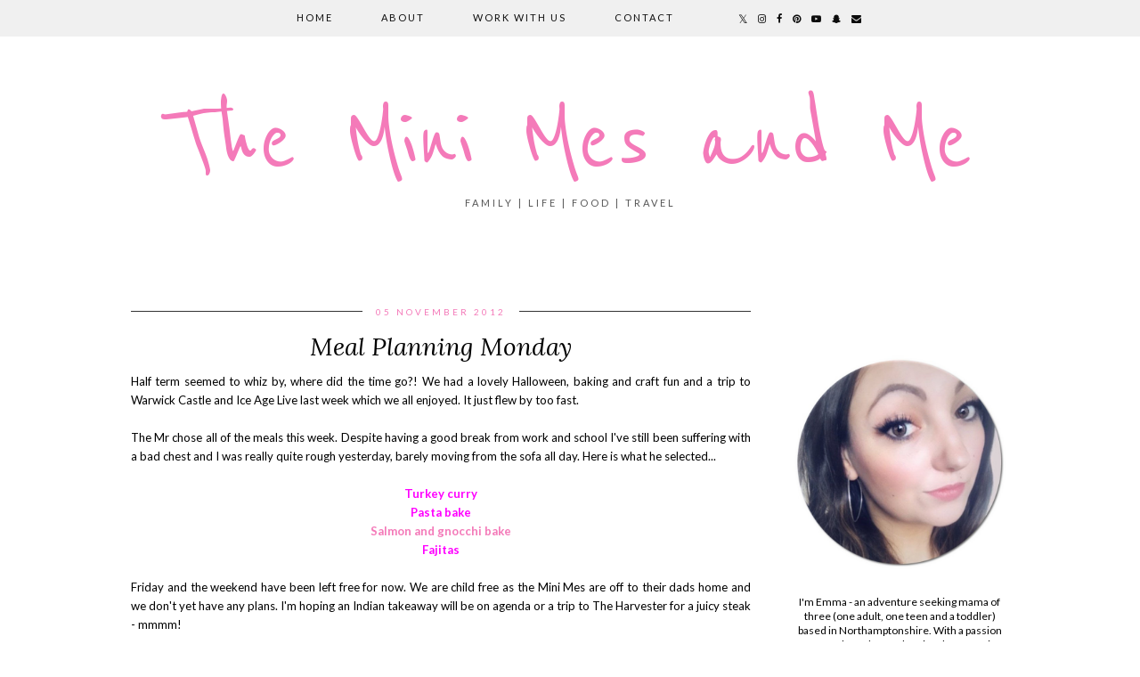

--- FILE ---
content_type: text/html; charset=utf-8
request_url: https://www.google.com/recaptcha/api2/aframe
body_size: 268
content:
<!DOCTYPE HTML><html><head><meta http-equiv="content-type" content="text/html; charset=UTF-8"></head><body><script nonce="h1bkkWIsQMq99LsoOYXPug">/** Anti-fraud and anti-abuse applications only. See google.com/recaptcha */ try{var clients={'sodar':'https://pagead2.googlesyndication.com/pagead/sodar?'};window.addEventListener("message",function(a){try{if(a.source===window.parent){var b=JSON.parse(a.data);var c=clients[b['id']];if(c){var d=document.createElement('img');d.src=c+b['params']+'&rc='+(localStorage.getItem("rc::a")?sessionStorage.getItem("rc::b"):"");window.document.body.appendChild(d);sessionStorage.setItem("rc::e",parseInt(sessionStorage.getItem("rc::e")||0)+1);localStorage.setItem("rc::h",'1768628503485');}}}catch(b){}});window.parent.postMessage("_grecaptcha_ready", "*");}catch(b){}</script></body></html>